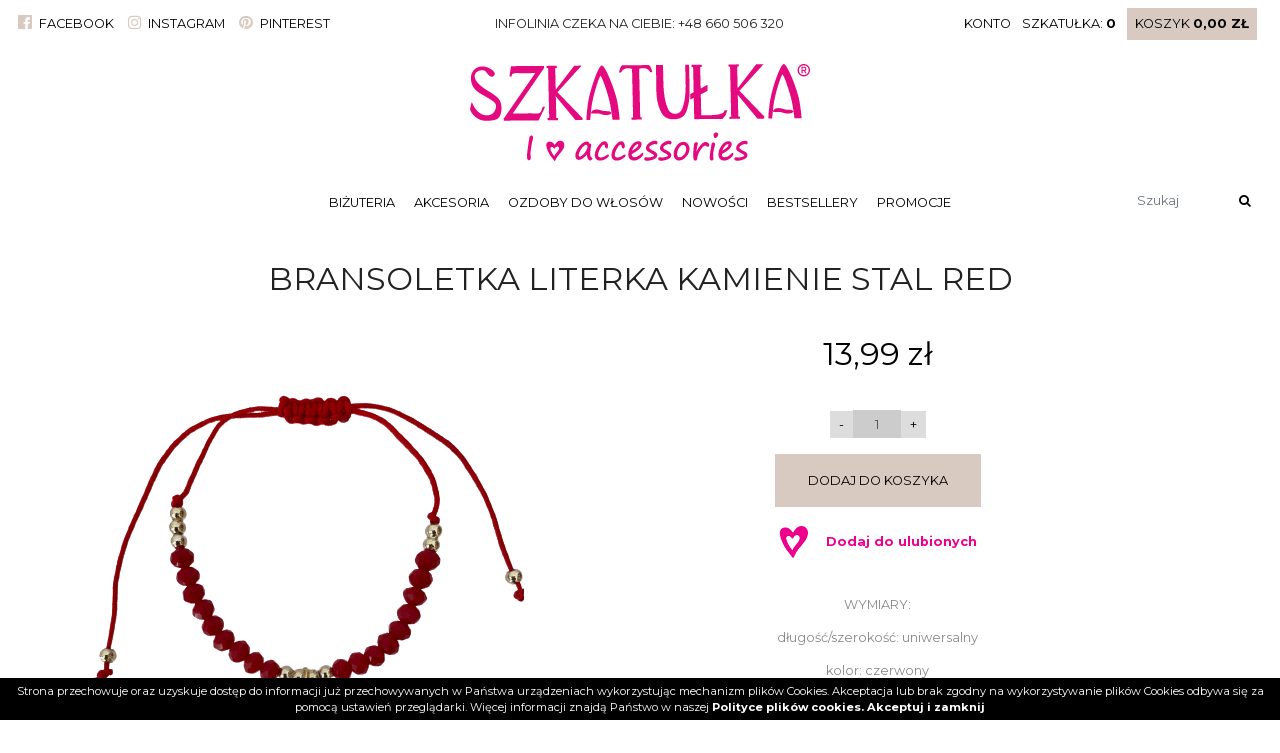

--- FILE ---
content_type: text/html; charset=UTF-8
request_url: https://szkatulkaonline.pl/produkt/455/bransoletka-literka-kamienie-stal-red
body_size: 5667
content:
<!DOCTYPE html>
<html lang="pl" class=""><head>
<meta charset="utf-8"><meta name="viewport" content="width=device-width, initial-scale=1.0, user-scalable=yes" /><title>BRANSOLETKA LITERKA KAMIENIE STAL RED - szkatulkaonline.pl</title><meta name="description" content="WYMIARY: długość/szerokość: uniwersalny kolor: czerwony materiał: stal chirurgiczna, akryl zapięcie: ściągana na sznureczku     BRANSOLETKA TO ULUBIONY I NAJCZĘŚCIEJ WYBIERANY PRZEZ NAS DODATEK !!!      " /><meta name="keywords" content="" /><meta name="robots" content="index, follow" /><meta property="og:title" content="BRANSOLETKA LITERKA KAMIENIE STAL RED - szkatulkaonline.pl" /><meta property="og:type" content="article" /><meta property="og:url" content="https://szkatulkaonline.pl/produkt/455/bransoletka-literka-kamienie-stal-red" /><meta property="og:description" content="WYMIARY: długość/szerokość: uniwersalny kolor: czerwony materiał: stal chirurgiczna, akryl zapięcie: ściągana na sznureczku     BRANSOLETKA TO ULUBIONY I NAJCZĘŚCIEJ WYBIERANY PRZEZ NAS DODATEK !!!      " /><meta property="og:image" content="https://assets.szkatulkaonline.pl/thumbs/1000xauto/2020-09::1599731093-img-7782.png" /><meta name="twitter:card" content="summary" /><meta name="twitter:title" content="BRANSOLETKA LITERKA KAMIENIE STAL RED - szkatulkaonline.pl" /><meta name="twitter:description" content="WYMIARY: długość/szerokość: uniwersalny kolor: czerwony materiał: stal chirurgiczna, akryl zapięcie: ściągana na sznureczku     BRANSOLETKA TO ULUBIONY I NAJCZĘŚCIEJ WYBIERANY PRZEZ NAS DODATEK !!!      " /><meta name="twitter:image" content="https://assets.szkatulkaonline.pl/thumbs/1000xauto/2020-09::1599731093-img-7782.png" /><link rel="canonical" href="https://szkatulkaonline.pl/produkt/455/bransoletka-literka-kamienie-stal-red" /><link rel="icon" href="https://assets.szkatulkaonline.pl/assets/img/favicon.png" type="image/png" /><link href="https://assets.szkatulkaonline.pl/assets/pipe/1764750350-site.min.css" rel="stylesheet"><style></style>    
</head>
<body id="site" class="site site-produkt-455-bransoletka-literka-kamienie-stal-red site-pl site-products site-products-show ">  
<div id="layout-default">
  <header>
  <div class="top">
    <div class="container">
      <div class="row">
        <div class="col-lg-4 text-lg-left">
          <div class="widget widget-1 widget-cms-block widget-block widget-cms-block">      <div class="content"><ul><li><a rel="nofollow noopener" target="_blank" class="link-external" href="https://www.facebook.com/szkatulkasklepy/"><i class="fa fa-fw fa-facebook-official"></i> Facebook</a></li>
<li><a rel="nofollow noopener" target="_blank" class="link-external" href="https://www.instagram.com/szkatulka_accessories/"><i class="fa fa-fw fa-instagram"></i> Instagram</a></li>
<li><a href="https://pl.pinterest.com/szkatulkasklepy/"><i class="fa fa-fw fa-pinterest"></i> Pinterest</a></li>
</ul></div>

</div>        </div>
        <div class="col-lg-4 text-lg-center">
          <div class="widget widget-2 widget-cms-block widget-block widget-cms-block">      <div class="content"><p>Infolinia czeka na Ciebie: +48 660 506 320</p></div>

</div>        </div>
        <div class="col-lg-4 text-lg-right">
          <div class="shop">
            <div class="widget widget-core-account widget-account widget-core-account">  <a href="/logowanie" class="users-login" rel="nofollow">Konto</a>
</div>            <div class="widget widget-shop-favorites-simple widget-favorites-simple widget-shop-favorites-simple"><a href="/szkatulka" rel="nofollow">
  <span class="label">Szkatułka: </span>
  <span class="quantity">0</span>
</a>

</div>            <div class="widget widget-shop-cart-simple widget-cart-simple widget-shop-cart-simple"><a href="/koszyk" rel="nofollow">
  <span class="label">Koszyk</span>
  <span class="total">0,00 zł</span>
</a>

</div>          </div>
        </div>
      </div>
    </div>
  </div>
  <div class="middle">
    <div class="container">
      <div class="widget widget-core-logo widget-logo widget-core-logo"><div id="logo">
  <a href="/"><img src="https://assets.szkatulkaonline.pl/assets/img/logo.svg?upd=1764750350" alt="szkatulkaonline.pl" class="img-fluid" data-src="https://assets.szkatulkaonline.pl"></a></div>
<script type="application/ld+json">{"@context":"https:\/\/schema.org\/","@type":"Organization","url":"https:\/\/szkatulkaonline.pl","logo":"https:\/\/szkatulkaonline.pl\/assets\/img\/logo.svg"}</script>
</div>    </div>
  </div>
  <div class="bottom">
    <div class="container">
      <div class="row">
        <div class="col-lg-2"></div>
        <div class="col-lg-8 text-center">
          <div class="widget widget-4 widget-shop-categories widget-categories widget-shop-categories">        <nav>
    <ul class="list-unstyled tree">
              <li class="link-category-3"><a href="/bizuteria">Biżuteria</a><ul class="list-unstyled"><li class="link-category-16"><a href="/kolczyki">Kolczyki</a></li><li class="link-category-40"><a href="/bransoletki">Bransoletki</a></li><li class="link-category-17"><a href="/naszyjniki">Naszyjniki</a></li><li class="link-category-18"><a href="/pierscionki">Pierścionki</a></li><li class="link-category-19"><a href="/inne-bizuteria">Inne</a></li><li class="link-category-43"><a href="/nausznice">Nausznice</a></li><li class="link-category-44"><a href="/zawieszki">Zawieszki</a></li><li class="link-category-45"><a href="/komplet-bizuterii">Komplet biżuterii</a></li><li class="link-category-46"><a href="/lancuszki">Łańcuszki</a></li><li class="link-category-47"><a href="/broszki">Broszki</a></li></ul></li>                    <li class="link-category-4"><a href="/akcesoria">Akcesoria</a><ul class="list-unstyled"><li class="link-category-20"><a href="/torby">Torby</a></li><li class="link-category-21"><a href="/zegarki">Zegarki</a></li><li class="link-category-22"><a href="/portfele">Portfele</a></li><li class="link-category-23"><a href="/okulary">Okulary</a></li><li class="link-category-24"><a href="/paski">Paski</a></li><li class="link-category-25"><a href="/breloki">Breloki</a></li><li class="link-category-26"><a href="/czapki">Czapki</a></li><li class="link-category-27"><a href="/kapelusze">Kapelusze</a></li><li class="link-category-28"><a href="/szaliki">Szaliki</a></li><li class="link-category-29"><a href="/inne-akcesoria">Inne</a></li></ul></li>                    <li class="link-category-36"><a href="/ozdoby-do-wlosow">Ozdoby do włosów</a><ul class="list-unstyled"><li class="link-category-37"><a href="/gumki">Gumki</a></li><li class="link-category-38"><a href="/spinki">Spinki</a></li><li class="link-category-39"><a href="/opaski">Opaski</a></li></ul></li>                </ul>
  </nav>

</div>          <div class="widget widget-3 widget-cms-navigation widget-navigation widget-cms-navigation"><nav class="std ">
  <ul class="list-unstyled">
          <li class="link-3"><a href="/nowosci" title="Nowości">Nowości</a></li>              <li class="link-4"><a href="/bestsellery" title="Bestsellery">Bestsellery</a></li>              <li class="link-5"><a href="/wyprzedaz" title="Promocje">Promocje</a></li>              </ul>
</nav>
<!-- / js -->

</div>        </div>
        <div class="col-lg-2">
          <div class="widget widget-shop-search widget-search widget-shop-search"><form class="form-inline" method="post" autocomplete="off" action="/produkty">
    <input class="form-control" type="search" name="phrase" placeholder="Szukaj" value="">
  <input type="hidden" name="csrf" id="csrf" value="38b4c1c409fe0ffc1f8f02bc1e3e27aa29ce83141019f966a674748a741eeb09" />  <button class="btn" type="submit">
    <i class="fa fa-fw fa-search"></i>  </button>
</form>
<!-- / js -->

</div>        </div>
      </div>
    </div>
  </div>
</header>

  <div id="main">
    <div class="container">
      <div id="action" class="action-products action-products-show action-action-shop-products-show action-products-show-455"><article>
  <h1>BRANSOLETKA LITERKA KAMIENIE STAL RED</h1>
  <div class="row">
    <div class="col-sm-5">
      <div class="photo photo-main">
        <a href="https://assets.szkatulkaonline.pl/thumbs/1000xauto/2020-09::1599731093-img-7782.png" data-lightbox="roadtrip">
          <img src="https://assets.szkatulkaonline.pl/thumbs/1000xauto/2020-09::1599731093-img-7782.png" alt="BRANSOLETKA LITERKA KAMIENIE STAL RED" class="img-fluid" data-src="https://assets.szkatulkaonline.pl">        </a>
              </div>
      <div class="widget widget-cms-photos widget-photos widget-cms-photos">
</div>    </div>
    <div class="col-sm-7">
      <div class="price">
        <span class="price-current">13,99 zł</span>      </div>
      <div class="cart-form"><form accept-charset="utf-8" class="form-vertical" id="formcart" autocomplete="off" data-toggle="validator" method="POST" action="https://szkatulkaonline.pl/dodaj-do-koszyka"><input type="hidden" name="csrf" id="csrf" value="38b4c1c409fe0ffc1f8f02bc1e3e27aa29ce83141019f966a674748a741eeb09" /><input id="inventory" type="hidden" name="inventory" value="467"><div id="quantity" class="form-group plusminus"><input class="int-minus" type="button" value="-" /><input class="form-control int-change input-50" type="tel" name="quantity" required="required" value="1" pattern="[0-9]*" /><input class="int-plus" type="button" value="+" /></div><input id="product" type="hidden" name="product" value="455"><button value="" type="submit" name="submit" class="btn cart-add">Dodaj do koszyka</button><input type="hidden" name="_token" value=""></form><a href="/dodaj-do-ulubionych/455" class="btn favorite-add">Dodaj do ulubionych</a></div>
      <div class="related">
        <div class="widget widget-shop-related widget-related widget-shop-related">
</div>      </div>
      <div class="content"><p>WYMIARY:</p>
<p>długość/szerokość: uniwersalny</p>
<p>kolor: czerwony</p>
<p>materiał: stal chirurgiczna, akryl</p>
<p>zapięcie: ściągana na sznureczku</p>
<p> </p>
<p> </p>
<p>BRANSOLETKA TO ULUBIONY I&nbsp;NAJCZĘŚCIEJ WYBIERANY PRZEZ NAS DODATEK !!!</p>
<p> </p>
<p> </p>
<p> </p></div>
    </div>
  </div>
</article>
<!-- / js -->

</div>
    </div>
  </div>
  <footer>
  <div class="top">
    <div class="container">
      <div class="head">Więcej informacji dla ciebie</div>
      <div class="row">
        <div class="col-lg-2 col-sm-4">
          <div class="widget widget-11 widget-cms-navigation widget-navigation widget-cms-navigation"><div class="widget-header">Informacje</div><nav class="std ">
  <ul class="list-unstyled">
          <li class="link-7"><a href="/o-nas" title="O nas">O&nbsp;nas</a></li>              <li class="link-8"><a href="/kontakt" title="Kontakt">Kontakt</a></li>              <li class="link-9"><a href="/regulamin" title="Regulamin">Regulamin</a></li>              <li class="link-10"><a href="/polityka-prywatnosci" title="Polityka prywatności">Polityka prywatności</a></li>              <li class="link-16"><a href="/polityka-plikow-cookie" title="Polityką plików cookie">Polityką plików cookie</a></li>              </ul>
</nav>
<!-- / js -->

</div>        </div>
        <div class="col-lg-2 col-sm-4">
          <div class="widget widget-12 widget-cms-navigation widget-navigation widget-cms-navigation"><div class="widget-header">Obsługa</div><nav class="std ">
  <ul class="list-unstyled">
          <li class="link-12"><a href="/koszty-i-terminy-wysylki" title="Koszty i terminy wysyłki">Koszty i&nbsp;terminy wysyłki</a></li>              <li class="link-13"><a href="/zwroty-reklamacje" title="Zwroty, reklamacje">Zwroty, reklamacje</a></li>              <li class="link-15"><a href="/konto" title="Moje konto">Moje konto</a></li>              </ul>
</nav>
<!-- / js -->

</div>        </div>
        <div class="col-lg-2 col-sm-4">
          <div class="widget widget-13 widget-cms-block widget-block widget-cms-block"><div class="widget-header">Płatności</div>      <div class="content"><ul><li>Płatność iMoje</li>
<li>Płatność Twisto</li>
<li>Płatność przy odbiorze</li>
</ul></div>

</div>        </div>
        <div class="col-lg-6">
          <div class="widget widget-14 widget-newsletter-subscribe widget-subscribe widget-newsletter-subscribe"><div class="info">
  Zapisz się i&nbsp;zdobądź <span>-15%</span></div>
<form accept-charset="utf-8" class="form-vertical" id="form-2sjcforndt" autocomplete="off" data-toggle="validator" method="POST" action="https://szkatulkaonline.pl/zapisz-sie-do-newslettera"><input type="hidden" name="csrf" id="csrf" value="38b4c1c409fe0ffc1f8f02bc1e3e27aa29ce83141019f966a674748a741eeb09" /><div class="form-group required"><input required maxlength="100" class="form-control" placeholder="Email" id="email" type="email" name="email"></div><div class="approvals"><div class="form-group custom-control custom-checkbox required"><input type="hidden" name="approvals[0]" value="0"><input class="custom-control-input" required id="approvals[0]" type="checkbox" name="approvals[0]" value="Przeczytałam/em i rozumiem Politykę prywatności i Politykę plik&oacute;w cookies oraz wyrażam zgodę na otrzymywanie na podany przeze mnie adres e-mail informacji handlowych od Sklepu Szkatułka"><label class="custom-control-label" for="approvals[0]">Przeczytałam/em i rozumiem <a target=" blank" href="/polityka-prywatnosci">Politykę prywatności</a> i <a target=" blank" href="/polityka-plikow-cookies">Politykę plików cookies</a> oraz wyrażam zgodę na otrzymywanie na podany przeze mnie adres e-mail informacji handlowych od Sklepu Szkatułka</label></div></div><button value="back" type="submit" name="submit" class="btn">Zapisz się</button><input type="hidden" name="_token" value=""></form>
</div>        </div>
      </div>
    </div>
  </div>
  <div class="bottom text-center">
    <div class="container">
      <div class="row">
        <div class="col-md-4 text-md-left">
          &copy; 2019 Szkatułka
        </div>
        <div class="col-md-4 text-md-center">
          <img src="https://assets.szkatulkaonline.pl/assets/img/logo-sub.png?upd=1764750350" alt="" class="img-fluid" data-src="https://assets.szkatulkaonline.pl">        </div>
        <div class="col-md-4 text-md-right">
          <a href="https://medializer.pl" target="_blank">Realizacja: medializer.pl</a>        </div>
      </div>
    </div>
  </div>
</footer>

</div>
  <div id="notify">
      </div>
      <div class="widget widget-core-cookies widget-cookies widget-core-cookies"><div id="cookie-alert"></div>
<!-- / js -->

</div>      <script src="https://cdnjs.cloudflare.com/ajax/libs/jquery/3.5.1/jquery.min.js" integrity="sha512-bLT0Qm9VnAYZDflyKcBaQ2gg0hSYNQrJ8RilYldYQ1FxQYoCLtUjuuRuZo+fjqhx/qtq/1itJ0C2ejDxltZVFg==" crossorigin="anonymous" referrerpolicy="no-referrer"></script><script src="https://assets.szkatulkaonline.pl/assets/pipe/1764750350-all.min.js" defer></script><script src="https://cdnjs.cloudflare.com/ajax/libs/bootstrap/4.6.1/js/bootstrap.min.js" integrity="sha512-UR25UO94eTnCVwjbXozyeVd6ZqpaAE9naiEUBK/A+QDbfSTQFhPGj5lOR6d8tsgbBk84Ggb5A3EkjsOgPRPcKA==" crossorigin="anonymous" referrerpolicy="no-referrer"></script>  <script src="https://assets.szkatulkaonline.pl/assets/js/jquery.zoom.min.js"></script><script type="text/javascript">

  $(document).ready(function() {
  
  	console.log('test');
  
  	url = $('#action article .photo-main a').attr('href');
  	$('#action article .photo-main a').css('display', 'block');
  	$('#action article .photo-main a').zoom({
  		url: url,
  		touch: false,
  	});
  
  });

</script><script type="text/javascript">

  $('#search-cateogry').on('change', function() {
  
  	var action = $(this).val();
  
  	$(this).closest('form').attr('action', action);
  
  });

</script><script src="https://cdnjs.cloudflare.com/ajax/libs/js-cookie/3.0.5/js.cookie.min.js" integrity="sha512-nlp9/l96/EpjYBx7EP7pGASVXNe80hGhYAUrjeXnu/fyF5Py0/RXav4BBNs7n5Hx1WFhOEOWSAVjGeC3oKxDVQ==" crossorigin="anonymous" referrerpolicy="no-referrer"></script><script type="text/javascript">

  $(document).ready(function () {
  
  	if(Cookies.get("cookies") != 'accepted') {
  
  		var info = "Strona przechowuje oraz uzyskuje dost\u0119p do informacji ju\u017c przechowywanych w Pa\u0144stwa urz\u0105dzeniach wykorzystuj\u0105c mechanizm plik\u00f3w Cookies. Akceptacja lub brak zgodny na wykorzystywanie plik\u00f3w Cookies odbywa si\u0119 za pomoc\u0105 ustawie\u0144 przegl\u0105darki. Wi\u0119cej informacji znajd\u0105 Pa\u0144stwo w naszej <a href=\"\/polityka-plikow-cookies\">Polityce plik\u00f3w cookies.<\/a> ";
  		var accept = "Akceptuj i zamknij";
  
  		var wrapper = $('<div/>').addClass('cookiepolicy').appendTo('#cookie-alert');
  			
  		$('<span/>').addClass('info').html(info).appendTo(wrapper);
  			
  		$('<a/>').addClass('accept').html(accept).appendTo(wrapper);
  
  		$('.cookiepolicy').on('click', function() {
  
  			Cookies.set("cookies", "accepted", "365");
  			$('.cookiepolicy').remove();
  			return false;
  				
  		});	
  	};
  
  });

</script>  <link rel="stylesheet" href="https://cdnjs.cloudflare.com/ajax/libs/font-awesome/4.7.0/css/font-awesome.min.css" integrity="sha512-SfTiTlX6kk+qitfevl/7LibUOeJWlt9rbyDn92a1DqWOw9vWG2MFoays0sgObmWazO5BQPiFucnnEAjpAB+/Sw==" crossorigin="anonymous" referrerpolicy="no-referrer" /><script src="https://cdnjs.cloudflare.com/ajax/libs/simplelightbox/1.17.3/simple-lightbox.min.js" integrity="sha512-smeQCUhEoyzDf1pgjbpmQdVLAMXeEkXoF1Fp+s27xze7nfSJpNpxquopdEsMK98vXSEbcuwY3GhNJihsIwRYpg==" crossorigin="anonymous" referrerpolicy="no-referrer"></script><link rel="stylesheet" href="https://cdnjs.cloudflare.com/ajax/libs/simplelightbox/1.17.3/simplelightbox.min.css" integrity="sha512-I2EAKYq36GojSUJVy8Gjxo+2XoEDfKHfXh1smHYlPCLdcAc2CxPlQuVnjXleZfpsRCaACp2jb3uSRWoos1rFug==" crossorigin="anonymous" referrerpolicy="no-referrer" />
			<script type="text/javascript">
			$(document).ready(function() {
				if($("a[data-lightbox='roadtrip']").length) {
					$("a[data-lightbox='roadtrip']").simpleLightbox({
						swipeClose: false,
						history: false,
						docClose: false,
						captionsData: "title",
						widthRatio: 0.8
					});
				}
				if($("a[data-lightbox='single']").length) {
					$("a[data-lightbox='single']").simpleLightbox({
						loop: false,
						swipeClose: false,
						history: false,
						captionsData: "title",
						widthRatio: 0.8
					});
				}
			});
			</script>
		  
</body>
</html>


